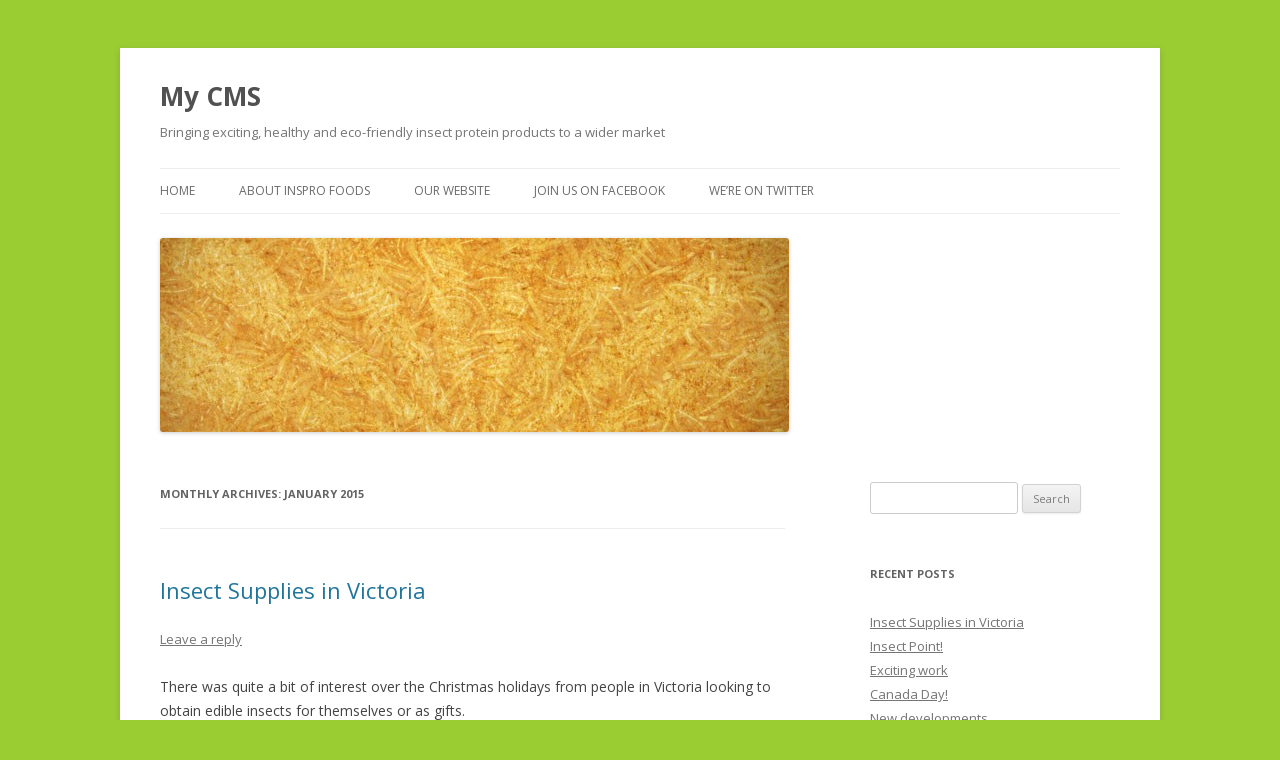

--- FILE ---
content_type: text/html; charset=UTF-8
request_url: http://insprofoods.com/blog/?m=201501
body_size: 4265
content:
<!DOCTYPE html>
<!--[if IE 7]>
<html class="ie ie7" lang="en-US">
<![endif]-->
<!--[if IE 8]>
<html class="ie ie8" lang="en-US">
<![endif]-->
<!--[if !(IE 7) | !(IE 8)  ]><!-->
<html lang="en-US">
<!--<![endif]-->
<head>
<meta charset="UTF-8" />
<meta name="viewport" content="width=device-width" />
<title>January | 2015 | My CMS</title>
<link rel="profile" href="http://gmpg.org/xfn/11" />
<link rel="pingback" href="http://insprofoods.com/blog/xmlrpc.php" />
<!--[if lt IE 9]>
<script src="http://insprofoods.com/blog/wp-content/themes/twentytwelve/js/html5.js" type="text/javascript"></script>
<![endif]-->
<link rel='dns-prefetch' href='//fonts.googleapis.com' />
<link rel='dns-prefetch' href='//s.w.org' />
<link rel="alternate" type="application/rss+xml" title="My CMS &raquo; Feed" href="http://insprofoods.com/blog" />
<link rel="alternate" type="application/rss+xml" title="My CMS &raquo; Comments Feed" href="http://insprofoods.com/blog/?feed=comments-rss2" />
		<script type="text/javascript">
			window._wpemojiSettings = {"baseUrl":"https:\/\/s.w.org\/images\/core\/emoji\/13.0.0\/72x72\/","ext":".png","svgUrl":"https:\/\/s.w.org\/images\/core\/emoji\/13.0.0\/svg\/","svgExt":".svg","source":{"concatemoji":"http:\/\/insprofoods.com\/blog\/wp-includes\/js\/wp-emoji-release.min.js?ver=5.5.17"}};
			!function(e,a,t){var n,r,o,i=a.createElement("canvas"),p=i.getContext&&i.getContext("2d");function s(e,t){var a=String.fromCharCode;p.clearRect(0,0,i.width,i.height),p.fillText(a.apply(this,e),0,0);e=i.toDataURL();return p.clearRect(0,0,i.width,i.height),p.fillText(a.apply(this,t),0,0),e===i.toDataURL()}function c(e){var t=a.createElement("script");t.src=e,t.defer=t.type="text/javascript",a.getElementsByTagName("head")[0].appendChild(t)}for(o=Array("flag","emoji"),t.supports={everything:!0,everythingExceptFlag:!0},r=0;r<o.length;r++)t.supports[o[r]]=function(e){if(!p||!p.fillText)return!1;switch(p.textBaseline="top",p.font="600 32px Arial",e){case"flag":return s([127987,65039,8205,9895,65039],[127987,65039,8203,9895,65039])?!1:!s([55356,56826,55356,56819],[55356,56826,8203,55356,56819])&&!s([55356,57332,56128,56423,56128,56418,56128,56421,56128,56430,56128,56423,56128,56447],[55356,57332,8203,56128,56423,8203,56128,56418,8203,56128,56421,8203,56128,56430,8203,56128,56423,8203,56128,56447]);case"emoji":return!s([55357,56424,8205,55356,57212],[55357,56424,8203,55356,57212])}return!1}(o[r]),t.supports.everything=t.supports.everything&&t.supports[o[r]],"flag"!==o[r]&&(t.supports.everythingExceptFlag=t.supports.everythingExceptFlag&&t.supports[o[r]]);t.supports.everythingExceptFlag=t.supports.everythingExceptFlag&&!t.supports.flag,t.DOMReady=!1,t.readyCallback=function(){t.DOMReady=!0},t.supports.everything||(n=function(){t.readyCallback()},a.addEventListener?(a.addEventListener("DOMContentLoaded",n,!1),e.addEventListener("load",n,!1)):(e.attachEvent("onload",n),a.attachEvent("onreadystatechange",function(){"complete"===a.readyState&&t.readyCallback()})),(n=t.source||{}).concatemoji?c(n.concatemoji):n.wpemoji&&n.twemoji&&(c(n.twemoji),c(n.wpemoji)))}(window,document,window._wpemojiSettings);
		</script>
		<style type="text/css">
img.wp-smiley,
img.emoji {
	display: inline !important;
	border: none !important;
	box-shadow: none !important;
	height: 1em !important;
	width: 1em !important;
	margin: 0 .07em !important;
	vertical-align: -0.1em !important;
	background: none !important;
	padding: 0 !important;
}
</style>
	<link rel='stylesheet' id='wp-block-library-css'  href='http://insprofoods.com/blog/wp-includes/css/dist/block-library/style.min.css?ver=5.5.17' type='text/css' media='all' />
<link rel='stylesheet' id='twentytwelve-fonts-css'  href='http://fonts.googleapis.com/css?family=Open+Sans:400italic,700italic,400,700&#038;subset=latin,latin-ext' type='text/css' media='all' />
<link rel='stylesheet' id='twentytwelve-style-css'  href='http://insprofoods.com/blog/wp-content/themes/twentytwelve/style.css?ver=5.5.17' type='text/css' media='all' />
<!--[if lt IE 9]>
<link rel='stylesheet' id='twentytwelve-ie-css'  href='http://insprofoods.com/blog/wp-content/themes/twentytwelve/css/ie.css?ver=20121010' type='text/css' media='all' />
<![endif]-->
<link rel="https://api.w.org/" href="http://insprofoods.com/blog/index.php?rest_route=/" /><link rel="EditURI" type="application/rsd+xml" title="RSD" href="http://insprofoods.com/blog/xmlrpc.php?rsd" />
<link rel="wlwmanifest" type="application/wlwmanifest+xml" href="http://insprofoods.com/blog/wp-includes/wlwmanifest.xml" /> 
<meta name="generator" content="WordPress 5.5.17" />
<style type="text/css">.recentcomments a{display:inline !important;padding:0 !important;margin:0 !important;}</style><style type="text/css" id="custom-background-css">
body.custom-background { background-color: #9acd32; }
</style>
	</head>

<body class="archive date custom-background custom-font-enabled single-author">
<div id="page" class="hfeed site">
	<header id="masthead" class="site-header" role="banner">
		<hgroup>
			<h1 class="site-title"><a href="http://insprofoods.com/blog/" title="My CMS" rel="home">My CMS</a></h1>
			<h2 class="site-description">Bringing exciting, healthy and eco-friendly insect protein products to a wider market</h2>
		</hgroup>

		<nav id="site-navigation" class="main-navigation" role="navigation">
			<h3 class="menu-toggle">Menu</h3>
			<a class="assistive-text" href="#content" title="Skip to content">Skip to content</a>
			<div class="menu-menu-1-container"><ul id="menu-menu-1" class="nav-menu"><li id="menu-item-18" class="menu-item menu-item-type-custom menu-item-object-custom menu-item-home menu-item-18"><a href="http://insprofoods.com/blog/">Home</a></li>
<li id="menu-item-19" class="menu-item menu-item-type-post_type menu-item-object-page menu-item-19"><a href="http://insprofoods.com/blog/?page_id=2">About Inspro Foods</a></li>
<li id="menu-item-20" class="menu-item menu-item-type-custom menu-item-object-custom menu-item-20"><a href="http://www.insprofoods.com">Our Website</a></li>
<li id="menu-item-21" class="menu-item menu-item-type-custom menu-item-object-custom menu-item-21"><a href="https://www.facebook.com/pages/Inspro-Foods/330825360395100?hc_location=timeline">Join Us on Facebook</a></li>
<li id="menu-item-22" class="menu-item menu-item-type-custom menu-item-object-custom menu-item-22"><a href="https://twitter.com/InsproFoods">We&#8217;re on Twitter</a></li>
</ul></div>		</nav><!-- #site-navigation -->

				<a href="http://insprofoods.com/blog/"><img src="http://insprofoods.com/blog/wp-content/uploads/2014/07/cropped-Inspro-bg-website.jpg" class="header-image" width="629" height="194" alt="" /></a>
			</header><!-- #masthead -->

	<div id="main" class="wrapper">
	<section id="primary" class="site-content">
		<div id="content" role="main">

					<header class="archive-header">
				<h1 class="archive-title">Monthly Archives: <span>January 2015</span></h1>
			</header><!-- .archive-header -->

			
	<article id="post-52" class="post-52 post type-post status-publish format-standard hentry category-consumer category-insectprotein category-local-suppliers">
				<header class="entry-header">
									<h1 class="entry-title">
				<a href="http://insprofoods.com/blog/?p=52" rel="bookmark">Insect Supplies in Victoria</a>
			</h1>
										<div class="comments-link">
					<a href="http://insprofoods.com/blog/?p=52#respond"><span class="leave-reply">Leave a reply</span></a>				</div><!-- .comments-link -->
					</header><!-- .entry-header -->

				<div class="entry-content">
			<p>There was quite a bit of interest over the Christmas holidays from people in Victoria looking to obtain edible insects for themselves or as gifts.</p>
<p>Just to keep everyone updated, the best source for edible insects in Victoria at the moment is Health Essentials.</p>
<p>http://www.myhealthessentials.ca/</p>
<p>They&#8217;re at <span style="font-size: small;">101-300 Gorge Road West.</span></p>
					</div><!-- .entry-content -->
		
		<footer class="entry-meta">
			This entry was posted in <a href="http://insprofoods.com/blog/?cat=6" rel="category">Consumer</a>, <a href="http://insprofoods.com/blog/?cat=1" rel="category">Insect Protein</a>, <a href="http://insprofoods.com/blog/?cat=7" rel="category">Local Suppliers</a> on <a href="http://insprofoods.com/blog/?p=52" title="9:52 AM" rel="bookmark"><time class="entry-date" datetime="2015-01-06T09:52:07-08:00">January 6, 2015</time></a><span class="by-author"> by <span class="author vcard"><a class="url fn n" href="http://insprofoods.com/blog/?author=1" title="View all posts by mmiiuk_0" rel="author">mmiiuk_0</a></span></span>.								</footer><!-- .entry-meta -->
	</article><!-- #post -->

		
		</div><!-- #content -->
	</section><!-- #primary -->


			<div id="secondary" class="widget-area" role="complementary">
			<aside id="search-2" class="widget widget_search"><form role="search" method="get" id="searchform" class="searchform" action="http://insprofoods.com/blog/">
				<div>
					<label class="screen-reader-text" for="s">Search for:</label>
					<input type="text" value="" name="s" id="s" />
					<input type="submit" id="searchsubmit" value="Search" />
				</div>
			</form></aside>
		<aside id="recent-posts-2" class="widget widget_recent_entries">
		<h3 class="widget-title">Recent Posts</h3>
		<ul>
											<li>
					<a href="http://insprofoods.com/blog/?p=52">Insect Supplies in Victoria</a>
									</li>
											<li>
					<a href="http://insprofoods.com/blog/?p=47">Insect Point!</a>
									</li>
											<li>
					<a href="http://insprofoods.com/blog/?p=42">Exciting work</a>
									</li>
											<li>
					<a href="http://insprofoods.com/blog/?p=37">Canada Day!</a>
									</li>
											<li>
					<a href="http://insprofoods.com/blog/?p=29">New developments</a>
									</li>
					</ul>

		</aside><aside id="recent-comments-2" class="widget widget_recent_comments"><h3 class="widget-title">Recent Comments</h3><ul id="recentcomments"></ul></aside><aside id="archives-2" class="widget widget_archive"><h3 class="widget-title">Archives</h3>
			<ul>
					<li><a href='http://insprofoods.com/blog/?m=201501'>January 2015</a></li>
	<li><a href='http://insprofoods.com/blog/?m=201407'>July 2014</a></li>
	<li><a href='http://insprofoods.com/blog/?m=201406'>June 2014</a></li>
	<li><a href='http://insprofoods.com/blog/?m=201402'>February 2014</a></li>
			</ul>

			</aside><aside id="categories-2" class="widget widget_categories"><h3 class="widget-title">Categories</h3>
			<ul>
					<li class="cat-item cat-item-3"><a href="http://insprofoods.com/blog/?cat=3">Business Development</a>
</li>
	<li class="cat-item cat-item-6"><a href="http://insprofoods.com/blog/?cat=6">Consumer</a>
</li>
	<li class="cat-item cat-item-1"><a href="http://insprofoods.com/blog/?cat=1">Insect Protein</a>
</li>
	<li class="cat-item cat-item-7"><a href="http://insprofoods.com/blog/?cat=7">Local Suppliers</a>
</li>
			</ul>

			</aside><aside id="meta-2" class="widget widget_meta"><h3 class="widget-title">Meta</h3>
		<ul>
						<li><a href="http://insprofoods.com/blog/wp-login.php">Log in</a></li>
			<li><a href="http://insprofoods.com/blog/?feed=rss2">Entries feed</a></li>
			<li><a href="http://insprofoods.com/blog/?feed=comments-rss2">Comments feed</a></li>

			<li><a href="https://wordpress.org/">WordPress.org</a></li>
		</ul>

		</aside>		</div><!-- #secondary -->
		</div><!-- #main .wrapper -->
	<footer id="colophon" role="contentinfo">
		<div class="site-info">
						<a href="http://wordpress.org/" title="Semantic Personal Publishing Platform">Proudly powered by WordPress</a>
		</div><!-- .site-info -->
	</footer><!-- #colophon -->
</div><!-- #page -->

<script type='text/javascript' src='http://insprofoods.com/blog/wp-content/themes/twentytwelve/js/navigation.js?ver=1.0' id='twentytwelve-navigation-js'></script>
<script type='text/javascript' src='http://insprofoods.com/blog/wp-includes/js/wp-embed.min.js?ver=5.5.17' id='wp-embed-js'></script>
</body>
</html>